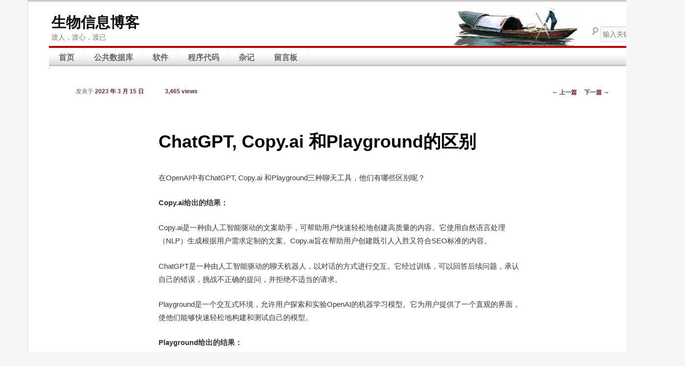

--- FILE ---
content_type: text/html; charset=UTF-8
request_url: http://bioinformation.cn/chatgpt-copy-ai-%E5%92%8Cplayground%E7%9A%84%E5%8C%BA%E5%88%AB/
body_size: 9337
content:
<!DOCTYPE html>
<!--[if IE 6]>
<html id="ie6" lang="zh-CN">
<![endif]-->
<!--[if IE 7]>
<html id="ie7" lang="zh-CN">
<![endif]-->
<!--[if IE 8]>
<html id="ie8" lang="zh-CN">
<![endif]-->
<!--[if !(IE 6) | !(IE 7) | !(IE 8)  ]><!-->
<html lang="zh-CN">
<!--<![endif]-->
<head>
<meta charset="UTF-8" />
<meta name="viewport" content="width=device-width" />
<title>ChatGPT, Copy.ai 和Playground的区别 | 生物信息博客</title>
<link rel="profile" href="http://gmpg.org/xfn/11" />
<link rel="stylesheet" type="text/css" media="all" href="http://bioinformation.cn/wp-content/themes/bioinformation/twentyeleven/style.css" />
<link rel="shortcut icon" href="favicon.ico" />
<link rel="pingback" href="http://bioinformation.cn/xmlrpc.php" />
<!--[if lt IE 9]>
<script src="http://bioinformation.cn/wp-content/themes/bioinformation/twentyeleven/js/html5.js" type="text/javascript"></script>
<![endif]-->
<meta name='robots' content='max-image-preview:large' />
<link rel="alternate" type="application/rss+xml" title="生物信息博客 &raquo; Feed" href="https://bioinformation.cn/feed/" />
<link rel="alternate" type="application/rss+xml" title="生物信息博客 &raquo; 评论Feed" href="https://bioinformation.cn/comments/feed/" />
<link rel="alternate" type="application/rss+xml" title="生物信息博客 &raquo; ChatGPT, Copy.ai 和Playground的区别评论Feed" href="https://bioinformation.cn/chatgpt-copy-ai-%e5%92%8cplayground%e7%9a%84%e5%8c%ba%e5%88%ab/feed/" />
<script type="text/javascript">
window._wpemojiSettings = {"baseUrl":"https:\/\/s.w.org\/images\/core\/emoji\/14.0.0\/72x72\/","ext":".png","svgUrl":"https:\/\/s.w.org\/images\/core\/emoji\/14.0.0\/svg\/","svgExt":".svg","source":{"concatemoji":"http:\/\/bioinformation.cn\/wp-includes\/js\/wp-emoji-release.min.js?ver=6.3.7"}};
/*! This file is auto-generated */
!function(i,n){var o,s,e;function c(e){try{var t={supportTests:e,timestamp:(new Date).valueOf()};sessionStorage.setItem(o,JSON.stringify(t))}catch(e){}}function p(e,t,n){e.clearRect(0,0,e.canvas.width,e.canvas.height),e.fillText(t,0,0);var t=new Uint32Array(e.getImageData(0,0,e.canvas.width,e.canvas.height).data),r=(e.clearRect(0,0,e.canvas.width,e.canvas.height),e.fillText(n,0,0),new Uint32Array(e.getImageData(0,0,e.canvas.width,e.canvas.height).data));return t.every(function(e,t){return e===r[t]})}function u(e,t,n){switch(t){case"flag":return n(e,"\ud83c\udff3\ufe0f\u200d\u26a7\ufe0f","\ud83c\udff3\ufe0f\u200b\u26a7\ufe0f")?!1:!n(e,"\ud83c\uddfa\ud83c\uddf3","\ud83c\uddfa\u200b\ud83c\uddf3")&&!n(e,"\ud83c\udff4\udb40\udc67\udb40\udc62\udb40\udc65\udb40\udc6e\udb40\udc67\udb40\udc7f","\ud83c\udff4\u200b\udb40\udc67\u200b\udb40\udc62\u200b\udb40\udc65\u200b\udb40\udc6e\u200b\udb40\udc67\u200b\udb40\udc7f");case"emoji":return!n(e,"\ud83e\udef1\ud83c\udffb\u200d\ud83e\udef2\ud83c\udfff","\ud83e\udef1\ud83c\udffb\u200b\ud83e\udef2\ud83c\udfff")}return!1}function f(e,t,n){var r="undefined"!=typeof WorkerGlobalScope&&self instanceof WorkerGlobalScope?new OffscreenCanvas(300,150):i.createElement("canvas"),a=r.getContext("2d",{willReadFrequently:!0}),o=(a.textBaseline="top",a.font="600 32px Arial",{});return e.forEach(function(e){o[e]=t(a,e,n)}),o}function t(e){var t=i.createElement("script");t.src=e,t.defer=!0,i.head.appendChild(t)}"undefined"!=typeof Promise&&(o="wpEmojiSettingsSupports",s=["flag","emoji"],n.supports={everything:!0,everythingExceptFlag:!0},e=new Promise(function(e){i.addEventListener("DOMContentLoaded",e,{once:!0})}),new Promise(function(t){var n=function(){try{var e=JSON.parse(sessionStorage.getItem(o));if("object"==typeof e&&"number"==typeof e.timestamp&&(new Date).valueOf()<e.timestamp+604800&&"object"==typeof e.supportTests)return e.supportTests}catch(e){}return null}();if(!n){if("undefined"!=typeof Worker&&"undefined"!=typeof OffscreenCanvas&&"undefined"!=typeof URL&&URL.createObjectURL&&"undefined"!=typeof Blob)try{var e="postMessage("+f.toString()+"("+[JSON.stringify(s),u.toString(),p.toString()].join(",")+"));",r=new Blob([e],{type:"text/javascript"}),a=new Worker(URL.createObjectURL(r),{name:"wpTestEmojiSupports"});return void(a.onmessage=function(e){c(n=e.data),a.terminate(),t(n)})}catch(e){}c(n=f(s,u,p))}t(n)}).then(function(e){for(var t in e)n.supports[t]=e[t],n.supports.everything=n.supports.everything&&n.supports[t],"flag"!==t&&(n.supports.everythingExceptFlag=n.supports.everythingExceptFlag&&n.supports[t]);n.supports.everythingExceptFlag=n.supports.everythingExceptFlag&&!n.supports.flag,n.DOMReady=!1,n.readyCallback=function(){n.DOMReady=!0}}).then(function(){return e}).then(function(){var e;n.supports.everything||(n.readyCallback(),(e=n.source||{}).concatemoji?t(e.concatemoji):e.wpemoji&&e.twemoji&&(t(e.twemoji),t(e.wpemoji)))}))}((window,document),window._wpemojiSettings);
</script>
<style type="text/css">
img.wp-smiley,
img.emoji {
	display: inline !important;
	border: none !important;
	box-shadow: none !important;
	height: 1em !important;
	width: 1em !important;
	margin: 0 0.07em !important;
	vertical-align: -0.1em !important;
	background: none !important;
	padding: 0 !important;
}
</style>
	<link rel='stylesheet' id='wp-block-library-css' href='http://bioinformation.cn/wp-includes/css/dist/block-library/style.min.css?ver=6.3.7' type='text/css' media='all' />
<style id='classic-theme-styles-inline-css' type='text/css'>
/*! This file is auto-generated */
.wp-block-button__link{color:#fff;background-color:#32373c;border-radius:9999px;box-shadow:none;text-decoration:none;padding:calc(.667em + 2px) calc(1.333em + 2px);font-size:1.125em}.wp-block-file__button{background:#32373c;color:#fff;text-decoration:none}
</style>
<style id='global-styles-inline-css' type='text/css'>
body{--wp--preset--color--black: #000000;--wp--preset--color--cyan-bluish-gray: #abb8c3;--wp--preset--color--white: #ffffff;--wp--preset--color--pale-pink: #f78da7;--wp--preset--color--vivid-red: #cf2e2e;--wp--preset--color--luminous-vivid-orange: #ff6900;--wp--preset--color--luminous-vivid-amber: #fcb900;--wp--preset--color--light-green-cyan: #7bdcb5;--wp--preset--color--vivid-green-cyan: #00d084;--wp--preset--color--pale-cyan-blue: #8ed1fc;--wp--preset--color--vivid-cyan-blue: #0693e3;--wp--preset--color--vivid-purple: #9b51e0;--wp--preset--gradient--vivid-cyan-blue-to-vivid-purple: linear-gradient(135deg,rgba(6,147,227,1) 0%,rgb(155,81,224) 100%);--wp--preset--gradient--light-green-cyan-to-vivid-green-cyan: linear-gradient(135deg,rgb(122,220,180) 0%,rgb(0,208,130) 100%);--wp--preset--gradient--luminous-vivid-amber-to-luminous-vivid-orange: linear-gradient(135deg,rgba(252,185,0,1) 0%,rgba(255,105,0,1) 100%);--wp--preset--gradient--luminous-vivid-orange-to-vivid-red: linear-gradient(135deg,rgba(255,105,0,1) 0%,rgb(207,46,46) 100%);--wp--preset--gradient--very-light-gray-to-cyan-bluish-gray: linear-gradient(135deg,rgb(238,238,238) 0%,rgb(169,184,195) 100%);--wp--preset--gradient--cool-to-warm-spectrum: linear-gradient(135deg,rgb(74,234,220) 0%,rgb(151,120,209) 20%,rgb(207,42,186) 40%,rgb(238,44,130) 60%,rgb(251,105,98) 80%,rgb(254,248,76) 100%);--wp--preset--gradient--blush-light-purple: linear-gradient(135deg,rgb(255,206,236) 0%,rgb(152,150,240) 100%);--wp--preset--gradient--blush-bordeaux: linear-gradient(135deg,rgb(254,205,165) 0%,rgb(254,45,45) 50%,rgb(107,0,62) 100%);--wp--preset--gradient--luminous-dusk: linear-gradient(135deg,rgb(255,203,112) 0%,rgb(199,81,192) 50%,rgb(65,88,208) 100%);--wp--preset--gradient--pale-ocean: linear-gradient(135deg,rgb(255,245,203) 0%,rgb(182,227,212) 50%,rgb(51,167,181) 100%);--wp--preset--gradient--electric-grass: linear-gradient(135deg,rgb(202,248,128) 0%,rgb(113,206,126) 100%);--wp--preset--gradient--midnight: linear-gradient(135deg,rgb(2,3,129) 0%,rgb(40,116,252) 100%);--wp--preset--font-size--small: 13px;--wp--preset--font-size--medium: 20px;--wp--preset--font-size--large: 36px;--wp--preset--font-size--x-large: 42px;--wp--preset--spacing--20: 0.44rem;--wp--preset--spacing--30: 0.67rem;--wp--preset--spacing--40: 1rem;--wp--preset--spacing--50: 1.5rem;--wp--preset--spacing--60: 2.25rem;--wp--preset--spacing--70: 3.38rem;--wp--preset--spacing--80: 5.06rem;--wp--preset--shadow--natural: 6px 6px 9px rgba(0, 0, 0, 0.2);--wp--preset--shadow--deep: 12px 12px 50px rgba(0, 0, 0, 0.4);--wp--preset--shadow--sharp: 6px 6px 0px rgba(0, 0, 0, 0.2);--wp--preset--shadow--outlined: 6px 6px 0px -3px rgba(255, 255, 255, 1), 6px 6px rgba(0, 0, 0, 1);--wp--preset--shadow--crisp: 6px 6px 0px rgba(0, 0, 0, 1);}:where(.is-layout-flex){gap: 0.5em;}:where(.is-layout-grid){gap: 0.5em;}body .is-layout-flow > .alignleft{float: left;margin-inline-start: 0;margin-inline-end: 2em;}body .is-layout-flow > .alignright{float: right;margin-inline-start: 2em;margin-inline-end: 0;}body .is-layout-flow > .aligncenter{margin-left: auto !important;margin-right: auto !important;}body .is-layout-constrained > .alignleft{float: left;margin-inline-start: 0;margin-inline-end: 2em;}body .is-layout-constrained > .alignright{float: right;margin-inline-start: 2em;margin-inline-end: 0;}body .is-layout-constrained > .aligncenter{margin-left: auto !important;margin-right: auto !important;}body .is-layout-constrained > :where(:not(.alignleft):not(.alignright):not(.alignfull)){max-width: var(--wp--style--global--content-size);margin-left: auto !important;margin-right: auto !important;}body .is-layout-constrained > .alignwide{max-width: var(--wp--style--global--wide-size);}body .is-layout-flex{display: flex;}body .is-layout-flex{flex-wrap: wrap;align-items: center;}body .is-layout-flex > *{margin: 0;}body .is-layout-grid{display: grid;}body .is-layout-grid > *{margin: 0;}:where(.wp-block-columns.is-layout-flex){gap: 2em;}:where(.wp-block-columns.is-layout-grid){gap: 2em;}:where(.wp-block-post-template.is-layout-flex){gap: 1.25em;}:where(.wp-block-post-template.is-layout-grid){gap: 1.25em;}.has-black-color{color: var(--wp--preset--color--black) !important;}.has-cyan-bluish-gray-color{color: var(--wp--preset--color--cyan-bluish-gray) !important;}.has-white-color{color: var(--wp--preset--color--white) !important;}.has-pale-pink-color{color: var(--wp--preset--color--pale-pink) !important;}.has-vivid-red-color{color: var(--wp--preset--color--vivid-red) !important;}.has-luminous-vivid-orange-color{color: var(--wp--preset--color--luminous-vivid-orange) !important;}.has-luminous-vivid-amber-color{color: var(--wp--preset--color--luminous-vivid-amber) !important;}.has-light-green-cyan-color{color: var(--wp--preset--color--light-green-cyan) !important;}.has-vivid-green-cyan-color{color: var(--wp--preset--color--vivid-green-cyan) !important;}.has-pale-cyan-blue-color{color: var(--wp--preset--color--pale-cyan-blue) !important;}.has-vivid-cyan-blue-color{color: var(--wp--preset--color--vivid-cyan-blue) !important;}.has-vivid-purple-color{color: var(--wp--preset--color--vivid-purple) !important;}.has-black-background-color{background-color: var(--wp--preset--color--black) !important;}.has-cyan-bluish-gray-background-color{background-color: var(--wp--preset--color--cyan-bluish-gray) !important;}.has-white-background-color{background-color: var(--wp--preset--color--white) !important;}.has-pale-pink-background-color{background-color: var(--wp--preset--color--pale-pink) !important;}.has-vivid-red-background-color{background-color: var(--wp--preset--color--vivid-red) !important;}.has-luminous-vivid-orange-background-color{background-color: var(--wp--preset--color--luminous-vivid-orange) !important;}.has-luminous-vivid-amber-background-color{background-color: var(--wp--preset--color--luminous-vivid-amber) !important;}.has-light-green-cyan-background-color{background-color: var(--wp--preset--color--light-green-cyan) !important;}.has-vivid-green-cyan-background-color{background-color: var(--wp--preset--color--vivid-green-cyan) !important;}.has-pale-cyan-blue-background-color{background-color: var(--wp--preset--color--pale-cyan-blue) !important;}.has-vivid-cyan-blue-background-color{background-color: var(--wp--preset--color--vivid-cyan-blue) !important;}.has-vivid-purple-background-color{background-color: var(--wp--preset--color--vivid-purple) !important;}.has-black-border-color{border-color: var(--wp--preset--color--black) !important;}.has-cyan-bluish-gray-border-color{border-color: var(--wp--preset--color--cyan-bluish-gray) !important;}.has-white-border-color{border-color: var(--wp--preset--color--white) !important;}.has-pale-pink-border-color{border-color: var(--wp--preset--color--pale-pink) !important;}.has-vivid-red-border-color{border-color: var(--wp--preset--color--vivid-red) !important;}.has-luminous-vivid-orange-border-color{border-color: var(--wp--preset--color--luminous-vivid-orange) !important;}.has-luminous-vivid-amber-border-color{border-color: var(--wp--preset--color--luminous-vivid-amber) !important;}.has-light-green-cyan-border-color{border-color: var(--wp--preset--color--light-green-cyan) !important;}.has-vivid-green-cyan-border-color{border-color: var(--wp--preset--color--vivid-green-cyan) !important;}.has-pale-cyan-blue-border-color{border-color: var(--wp--preset--color--pale-cyan-blue) !important;}.has-vivid-cyan-blue-border-color{border-color: var(--wp--preset--color--vivid-cyan-blue) !important;}.has-vivid-purple-border-color{border-color: var(--wp--preset--color--vivid-purple) !important;}.has-vivid-cyan-blue-to-vivid-purple-gradient-background{background: var(--wp--preset--gradient--vivid-cyan-blue-to-vivid-purple) !important;}.has-light-green-cyan-to-vivid-green-cyan-gradient-background{background: var(--wp--preset--gradient--light-green-cyan-to-vivid-green-cyan) !important;}.has-luminous-vivid-amber-to-luminous-vivid-orange-gradient-background{background: var(--wp--preset--gradient--luminous-vivid-amber-to-luminous-vivid-orange) !important;}.has-luminous-vivid-orange-to-vivid-red-gradient-background{background: var(--wp--preset--gradient--luminous-vivid-orange-to-vivid-red) !important;}.has-very-light-gray-to-cyan-bluish-gray-gradient-background{background: var(--wp--preset--gradient--very-light-gray-to-cyan-bluish-gray) !important;}.has-cool-to-warm-spectrum-gradient-background{background: var(--wp--preset--gradient--cool-to-warm-spectrum) !important;}.has-blush-light-purple-gradient-background{background: var(--wp--preset--gradient--blush-light-purple) !important;}.has-blush-bordeaux-gradient-background{background: var(--wp--preset--gradient--blush-bordeaux) !important;}.has-luminous-dusk-gradient-background{background: var(--wp--preset--gradient--luminous-dusk) !important;}.has-pale-ocean-gradient-background{background: var(--wp--preset--gradient--pale-ocean) !important;}.has-electric-grass-gradient-background{background: var(--wp--preset--gradient--electric-grass) !important;}.has-midnight-gradient-background{background: var(--wp--preset--gradient--midnight) !important;}.has-small-font-size{font-size: var(--wp--preset--font-size--small) !important;}.has-medium-font-size{font-size: var(--wp--preset--font-size--medium) !important;}.has-large-font-size{font-size: var(--wp--preset--font-size--large) !important;}.has-x-large-font-size{font-size: var(--wp--preset--font-size--x-large) !important;}
.wp-block-navigation a:where(:not(.wp-element-button)){color: inherit;}
:where(.wp-block-post-template.is-layout-flex){gap: 1.25em;}:where(.wp-block-post-template.is-layout-grid){gap: 1.25em;}
:where(.wp-block-columns.is-layout-flex){gap: 2em;}:where(.wp-block-columns.is-layout-grid){gap: 2em;}
.wp-block-pullquote{font-size: 1.5em;line-height: 1.6;}
</style>
<link rel='stylesheet' id='tablepress-default-css' href='http://bioinformation.cn/wp-content/plugins/tablepress/css/build/default.css?ver=2.1.7' type='text/css' media='all' />
<link rel='stylesheet' id='enlighterjs-css' href='http://bioinformation.cn/wp-content/plugins/enlighter/cache/enlighterjs.min.css?ver=2FYwe1b+SF9c/Vb' type='text/css' media='all' />
<script type='text/javascript' src='http://bioinformation.cn/wp-includes/js/jquery/jquery.min.js?ver=3.7.0' id='jquery-core-js'></script>
<script type='text/javascript' src='http://bioinformation.cn/wp-includes/js/jquery/jquery-migrate.min.js?ver=3.4.1' id='jquery-migrate-js'></script>
<script type='text/javascript' src='http://bioinformation.cn/wp-content/plugins/cornerstone/js/lib.core.js?ver=0.8.0' id='cnr_core-js'></script>
<link rel="https://api.w.org/" href="https://bioinformation.cn/wp-json/" /><link rel="alternate" type="application/json" href="https://bioinformation.cn/wp-json/wp/v2/posts/1015" /><link rel="EditURI" type="application/rsd+xml" title="RSD" href="https://bioinformation.cn/xmlrpc.php?rsd" />
<meta name="generator" content="WordPress 6.3.7" />
<link rel="canonical" href="https://bioinformation.cn/chatgpt-copy-ai-%e5%92%8cplayground%e7%9a%84%e5%8c%ba%e5%88%ab/" />
<link rel='shortlink' href='https://bioinformation.cn/?p=1015' />
<link rel="alternate" type="application/json+oembed" href="https://bioinformation.cn/wp-json/oembed/1.0/embed?url=https%3A%2F%2Fbioinformation.cn%2Fchatgpt-copy-ai-%25e5%2592%258cplayground%25e7%259a%2584%25e5%258c%25ba%25e5%2588%25ab%2F" />
<link rel="alternate" type="text/xml+oembed" href="https://bioinformation.cn/wp-json/oembed/1.0/embed?url=https%3A%2F%2Fbioinformation.cn%2Fchatgpt-copy-ai-%25e5%2592%258cplayground%25e7%259a%2584%25e5%258c%25ba%25e5%2588%25ab%2F&#038;format=xml" />
<meta name="DMSGuestbook" content="1.17.5" />
<link rel="stylesheet" href="http://bioinformation.cn/wp-content/plugins/dmsguestbook/dmsguestbook.css" type="text/css" media="screen" />	<style>
		/* Link color */
		a,
		#site-title a:focus,
		#site-title a:hover,
		#site-title a:active,
		.entry-title a:hover,
		.entry-title a:focus,
		.entry-title a:active,
		.widget_twentyeleven_ephemera .comments-link a:hover,
		section.recent-posts .other-recent-posts a[rel="bookmark"]:hover,
		section.recent-posts .other-recent-posts .comments-link a:hover,
		.format-image footer.entry-meta a:hover,
		#site-generator a:hover {
			color: #6d2c34;
		}
		section.recent-posts .other-recent-posts .comments-link a:hover {
			border-color: #6d2c34;
		}
		article.feature-image.small .entry-summary p a:hover,
		.entry-header .comments-link a:hover,
		.entry-header .comments-link a:focus,
		.entry-header .comments-link a:active,
		.feature-slider a.active {
			background-color: #6d2c34;
		}
	</style>
<script type="text/javascript">/* <![CDATA[ */(function($){if ( CNR ) $.extend(CNR, {"context":["public","user_guest"]});})(jQuery);/* ]]> */</script>
<link rel="icon" href="https://bioinformation.cn/wp-content/uploads/2019/03/favicon.ico" sizes="32x32" />
<link rel="icon" href="https://bioinformation.cn/wp-content/uploads/2019/03/favicon.ico" sizes="192x192" />
<link rel="apple-touch-icon" href="https://bioinformation.cn/wp-content/uploads/2019/03/favicon.ico" />
<meta name="msapplication-TileImage" content="https://bioinformation.cn/wp-content/uploads/2019/03/favicon.ico" />
</head>

<body class="post-template-default single single-post postid-1015 single-format-standard custom-background wp-custom-logo single-author singular two-column right-sidebar">
<div id="page" class="hfeed">
	<header id="branding" role="banner">
			<hgroup>
				<h1 id="site-title"><span><a href="https://bioinformation.cn/" title="生物信息博客" rel="home">生物信息博客</a></span></h1>
				<h2 id="site-description">渡人，渡心，渡已</h2>
			</hgroup>

			
								<form method="get" id="searchform" action="https://bioinformation.cn/">
		<label for="s" class="assistive-text">搜索</label>
		<input type="text" class="field" name="s" id="s" placeholder="输入关键词  按Enter确定" />
		<!--<input type="submit" class="submit" name="submit" id="searchsubmit" value="Search" />-->
		<input type="image" class="submit" name="submit" id="searchsubmit" alt="search" src="http://bioinformation.cn/wp-content/themes/bioinformation/twentyeleven/images/search.png" align="right" />  
	</form>
			
<!--

			<nav id="access" role="navigation">
				<h3 class="assistive-text">主菜单</h3>
								<div class="skip-link"><a class="assistive-text" href="#content" title="跳至主内容区域">跳至主内容区域</a></div>
				<div class="skip-link"><a class="assistive-text" href="#secondary" title="跳至副内容区域">跳至副内容区域</a></div>
								<div class="menu"><ul>
<li ><a href="https://bioinformation.cn/">首页</a></li><li class="page_item page-item-441"><a href="https://bioinformation.cn/%e7%bb%99%e6%88%91%e7%95%99%e8%a8%80/">留言板</a></li>
</ul></div>
			</nav>--><!-- #access -->
			
			
				<!-- BEGIN Menu-->
<div class="menucontainer">
		<div class="menu">
					<ul>
				<li><a title="home" href="https://bioinformation.cn">首页</a></li>
						<li class="cat-item cat-item-1"><a href="https://bioinformation.cn/category/public-database/">公共数据库</a>
</li>
	<li class="cat-item cat-item-3"><a href="https://bioinformation.cn/category/soft/">软件</a>
</li>
	<li class="cat-item cat-item-4"><a href="https://bioinformation.cn/category/program/">程序代码</a>
</li>
	<li class="cat-item cat-item-67 current-cat"><a aria-current="page" href="https://bioinformation.cn/category/jottings/">杂记</a>
</li>
				<li class="current-cat"><a title="Guestbook" href="http://bioinformation.cn/?page_id=441">留言板</a></li>
					</ul>
		</div>
</div>
					<!-- END Menu -->			

	</header><!-- #branding -->


	<div id="main">

		<div id="primary">
			<div id="content" role="main">

				
					<nav id="nav-single">
						<h3 class="assistive-text">文章导航</h3>
						<span class="nav-previous"><a href="https://bioinformation.cn/centos%e5%ae%89%e8%a3%85python2-7%e8%99%9a%e6%8b%9f%e7%8e%af%e5%a2%83/" rel="prev"><span class="meta-nav">&larr;</span> 上一篇</a></span>
						<span class="nav-next"><a href="https://bioinformation.cn/%e5%8d%9a%e5%ae%a2%e6%ad%a3%e5%bc%8f%e5%9b%9e%e5%bd%92/" rel="next">下一篇 <span class="meta-nav">&rarr;</span></a></span>
					</nav><!-- #nav-single -->

					
<article id="post-1015" class="post-1015 post type-post status-publish format-standard hentry category-jottings tag-playground tag-chatgpt tag-copy-ai">
	<header class="entry-header">
		<h1 class="entry-title">ChatGPT, Copy.ai 和Playground的区别</h1>

				<div class="entry-meta">
			<span class="sep">发表于 </span><a href="https://bioinformation.cn/chatgpt-copy-ai-%e5%92%8cplayground%e7%9a%84%e5%8c%ba%e5%88%ab/" title="下午 3:58" rel="bookmark"><time class="entry-date" datetime="2023-03-15T15:58:52+08:00" pubdate>2023 年 3 月 15 日</time></a><span class="by-author"> <span class="sep"> 由 </span> <span class="author vcard"><a class="url fn n" href="https://bioinformation.cn/author/yuyin110/" title="查看所有由 yuyin110 发布的文章" rel="author">yuyin110</a></span></span>			<!-- Add at 2023-0818 -->
			<span style="margin:0 0 0 40px">
				<a class="entry-author-link" rel="author" href="https://bioinformation.cn/author/yuyin110/">
				<span class="entry-author-name">3,465 views</span>
				</a>
			</span>
			<!-- -->
		</div><!-- .entry-meta -->
			</header><!-- .entry-header -->

	<div class="entry-content">
		
<p>在OpenAI中有ChatGPT, Copy.ai 和Playground三种聊天工具，他们有哪些区别呢？</p>



<p><strong>Copy.ai给出的结果：</strong></p>



<p>Copy.ai是一种由人工智能驱动的文案助手，可帮助用户快速轻松地创建高质量的内容。它使用自然语言处理（NLP）生成根据用户需求定制的文案。Copy.ai旨在帮助用户创建既引人入胜又符合SEO标准的内容。</p>



<p>ChatGPT是一种由人工智能驱动的聊天机器人，以对话的方式进行交互。它经过训练，可以回答后续问题，承认自己的错误，挑战不正确的提问，并拒绝不适当的请求。</p>



<p>Playground是一个交互式环境，允许用户探索和实验OpenAI的机器学习模型。它为用户提供了一个直观的界面，使他们能够快速轻松地构建和测试自己的模型。</p>



<p><strong>Playground给出的结果：</strong><br>Copy.ai是一个基于AI的文案营销平台，提供内容建议引擎、AI驱动的写作助手和AI驱动的博客文章生成器。聊天机器人是一种模拟人类对话的计算机程序，通常通过响应文本或语音输入来实现。Playground是一个基于Web的交互式环境，用于以可视化和交互方式创建、共享和探索人工智能。</p>



<p><strong>ChatGPT给出的结果：</strong></p>



<p>Copy.ai、ChatGPT（简称GPT，即“Generative Pre-trained Transformer”）和Playground都是OpenAI提供的产品或服务，但它们的用途和功能不同。</p>



<p>Copy.ai是一款商用的基于人工智能的写作工具，可为各种用途生成文本，例如产品描述、社交媒体标题、博客文章等。它使用机器学习算法理解上下文并生成类似于人类的文本，可以节省用户大量的时间和精力。</p>



<p>另一方面，ChatGPT是一个语言模型，经过大量文本数据的预训练，可以进行微调，用于特定任务，例如问答、翻译和摘要。它是自然语言处理任务的强大工具，已用于各种应用，包括聊天机器人、内容生成和语言建模。</p>



<p>Playground是一个平台，允许开发人员使用OpenAI的语言模型进行实验并构建应用程序。它提供了一个用户友好的界面，以访问和交互OpenAI的模型，允许开发人员测试他们的想法并构建应用程序，而不必担心底层基础架构。</p>



<p>总之，Copy.ai是一款商用写作工具，ChatGPT是可以进行微调以用于特定任务的语言模型，Playground是一个供开发人员实验OpenAI语言模型并构建应用程序的平台。</p>
			</div><!-- .entry-content -->

	<footer class="entry-meta">
		此条目由 <a href="https://bioinformation.cn/author/yuyin110/">yuyin110</a> 发表在 <a href="https://bioinformation.cn/category/jottings/" rel="category tag">杂记</a> 分类目录，并贴了 <a href="https://bioinformation.cn/tag/playground/" rel="tag">playground</a>、<a href="https://bioinformation.cn/tag/chatgpt/" rel="tag">ChatGPT</a>、<a href="https://bioinformation.cn/tag/copy-ai/" rel="tag">copy.ai</a> 标签。将<a href="https://bioinformation.cn/chatgpt-copy-ai-%e5%92%8cplayground%e7%9a%84%e5%8c%ba%e5%88%ab/" title="链向 ChatGPT, Copy.ai 和Playground的区别 的固定链接" rel="bookmark">固定链接</a>加入收藏夹。		
			</footer><!-- .entry-meta -->
</article><!-- #post-1015 -->

						<div id="comments">
	
	
	
		<div id="respond" class="comment-respond">
		<h3 id="reply-title" class="comment-reply-title">发表回复 <small><a rel="nofollow" id="cancel-comment-reply-link" href="/chatgpt-copy-ai-%E5%92%8Cplayground%E7%9A%84%E5%8C%BA%E5%88%AB/#respond" style="display:none;">取消回复</a></small></h3><form action="http://bioinformation.cn/wp-comments-post.php" method="post" id="commentform" class="comment-form"><p class="comment-notes"><span id="email-notes">您的电子邮箱地址不会被公开。</span> <span class="required-field-message">必填项已用<span class="required">*</span>标注</span></p><p class="comment-form-comment"><label for="comment">评论 <span class="required">*</span></label> <textarea id="comment" name="comment" cols="45" rows="8" maxlength="65525" required="required"></textarea></p><p class="comment-form-author"><label for="author">显示名称</label> <input id="author" name="author" type="text" value="" size="30" maxlength="245" autocomplete="name" /></p>
<p class="comment-form-email"><label for="email">电子邮箱地址</label> <input id="email" name="email" type="text" value="" size="30" maxlength="100" aria-describedby="email-notes" autocomplete="email" /></p>
<p class="comment-form-url"><label for="url">网站地址</label> <input id="url" name="url" type="text" value="" size="30" maxlength="200" autocomplete="url" /></p>
<p class="comment-form-cookies-consent"><input id="wp-comment-cookies-consent" name="wp-comment-cookies-consent" type="checkbox" value="yes" /> <label for="wp-comment-cookies-consent">在此浏览器中保存我的显示名称、邮箱地址和网站地址，以便下次评论时使用。</label></p>
<p class="form-submit"><input name="submit" type="submit" id="submit" class="submit" value="发表评论" /> <input type='hidden' name='comment_post_ID' value='1015' id='comment_post_ID' />
<input type='hidden' name='comment_parent' id='comment_parent' value='0' />
</p><p style="display: none;"><input type="hidden" id="akismet_comment_nonce" name="akismet_comment_nonce" value="c79eb98d27" /></p><p style="display: none !important;"><label>&#916;<textarea name="ak_hp_textarea" cols="45" rows="8" maxlength="100"></textarea></label><input type="hidden" id="ak_js_1" name="ak_js" value="59"/><script>document.getElementById( "ak_js_1" ).setAttribute( "value", ( new Date() ).getTime() );</script></p></form>	</div><!-- #respond -->
	
</div><!-- #comments -->

				
			</div><!-- #content -->
		</div><!-- #primary -->

	</div><!-- #main -->

	<footer id="colophon" role="contentinfo">

			

			<div id="site-generator">
			Copyright 2012-2023
			联系方式：yuyin110110110@163.com
			<!--
			<div><img src="https://bioinformation.cn/wp-content/uploads/2023/08/weixin-1.png" alt="微信扫一扫" width="100" height="100"/></div>
								<a href="http://cn.wordpress.org/" title="优雅的个人发布平台" rel="generator">自豪地采用 WordPress</a>
			-->
			</div>
	</footer><!-- #colophon -->
</div><!-- #page -->

<script type='text/javascript' src='http://bioinformation.cn/wp-includes/js/comment-reply.min.js?ver=6.3.7' id='comment-reply-js'></script>
<script type='text/javascript' src='http://bioinformation.cn/wp-content/plugins/enlighter/cache/enlighterjs.min.js?ver=2FYwe1b+SF9c/Vb' id='enlighterjs-js'></script>
<script id="enlighterjs-js-after" type="text/javascript">
!function(e,n){if("undefined"!=typeof EnlighterJS){var o={"selectors":{"block":"pre.EnlighterJSRAW","inline":"code.EnlighterJSRAW"},"options":{"indent":2,"ampersandCleanup":true,"linehover":true,"rawcodeDbclick":false,"textOverflow":"scroll","linenumbers":true,"theme":"classic","language":"generic","retainCssClasses":false,"collapse":false,"toolbarOuter":"","toolbarTop":"{BTN_RAW}{BTN_COPY}{BTN_WINDOW}{BTN_WEBSITE}","toolbarBottom":""}};(e.EnlighterJSINIT=function(){EnlighterJS.init(o.selectors.block,o.selectors.inline,o.options)})()}else{(n&&(n.error||n.log)||function(){})("Error: EnlighterJS resources not loaded yet!")}}(window,console);
</script>
<script defer type='text/javascript' src='http://bioinformation.cn/wp-content/plugins/akismet/_inc/akismet-frontend.js?ver=1692280907' id='akismet-frontend-js'></script>

</body>
</html>